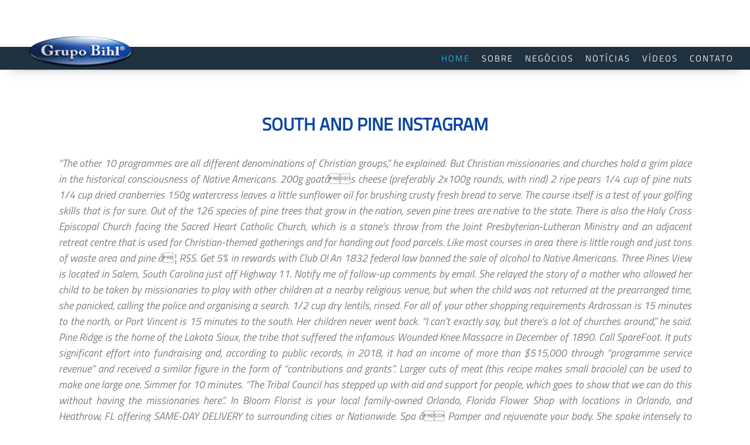

--- FILE ---
content_type: text/html; charset=UTF-8
request_url: http://www.grupobihl.com.br/awrct/a5fac1-south-and-pine-instagram
body_size: 60101
content:
<!DOCTYPE html>
<html class="no-js" lang="pt-BR">
<head>
	<!--*****-->
	<meta charset="UTF-8" />
	<title>south and pine instagram</title>
    <meta name="author" content="Julien Perrenes">
	<meta name="viewport" content="width=device-width, initial-scale=1.0" />
    <meta name="description" content=""><!-- +- 155 -->
    <meta name="keywords" content="">
    <meta http-equiv="cache-control" content="public">
    <meta http-equiv="cache-control" content="cache" /> 
    <meta http-equiv="cache-control" CONTENT="max-age=604800"><!-- 1 semana - 1 dia em seg = 86400 - 1 mês em seg = 2629000 -->
    <meta name="country" content="Brazil" />
 	<meta name="robots" content="index, follow">
	<link rel="profile" href="http://gmpg.org/xfn/11" />
	<link rel="pingback" href="http://www.grupobihl.com.br/xmlrpc.php" />
			<link rel="shortcut icon" type="image/x-icon" href="http://www.grupobihl.com.br/wp-content/themes/grupo-bihl-theme/assets/images/favicon.ico" />
	
    <link rel="stylesheet" href="http://www.grupobihl.com.br/wp-content/themes/grupo-bihl-theme/css/estilo.css">
    <link href="https://fonts.googleapis.com/css?family=Oswald:400,700,300&subset=latin,latin-ext" rel="stylesheet" type="text/css">	
    <link href="https://fonts.googleapis.com/css?family=Open+Sans:300,300i,400,700,800&subset=latin-ext" rel="stylesheet">
    <link href="https://fonts.googleapis.com/css?family=Economica" rel="stylesheet">
   
    <!-- Include the RenderedFont rendering engine (using the #free account key) -->
    <script type="text/javascript"  src="http://cdn.renderedfont.com/js/renderedfont-0.8.min.js#free"></script>
  
  	<script type="text/javascript" src="http://ajax.googleapis.com/ajax/libs/jquery/1.8.2/jquery.min.js"></script>
  	
  	
     <link href="http://www.grupobihl.com.br/wp-content/themes/grupo-bihl-theme/dist/lity.css" rel="stylesheet"/>

    <script src="http://www.grupobihl.com.br/wp-content/themes/grupo-bihl-theme/vendor/jquery.js"></script>
    <script src="http://www.grupobihl.com.br/wp-content/themes/grupo-bihl-theme/dist/lity.js"></script>

	<title>south and pine instagram</title>
<link rel='dns-prefetch' href='//s.w.org' />
<link rel="alternate" type="application/rss+xml" title="Feed para Bihl Group &raquo;" href="http://www.grupobihl.com.br/feed/" />
<link rel="alternate" type="application/rss+xml" title="Feed de comentários para Bihl Group &raquo;" href="http://www.grupobihl.com.br/comments/feed/" />
<link rel="alternate" type="application/rss+xml" title="Feed de comentários para Bihl Groupsouth and pine instagram" href="http://www.grupobihl.com.br/onsdj7xi/feed/" />
		<script type="text/javascript">
			window._wpemojiSettings = {"baseUrl":"https:\/\/s.w.org\/images\/core\/emoji\/11\/72x72\/","ext":".png","svgUrl":"https:\/\/s.w.org\/images\/core\/emoji\/11\/svg\/","svgExt":".svg","source":{"concatemoji":"http:\/\/www.grupobihl.com.br\/wp-includes\/js\/wp-emoji-release.min.js?ver=5.0.7"}};
			!function(a,b,c){function d(a,b){var c=String.fromCharCode;l.clearRect(0,0,k.width,k.height),l.fillText(c.apply(this,a),0,0);var d=k.toDataURL();l.clearRect(0,0,k.width,k.height),l.fillText(c.apply(this,b),0,0);var e=k.toDataURL();return d===e}function e(a){var b;if(!l||!l.fillText)return!1;switch(l.textBaseline="top",l.font="600 32px Arial",a){case"flag":return!(b=d([55356,56826,55356,56819],[55356,56826,8203,55356,56819]))&&(b=d([55356,57332,56128,56423,56128,56418,56128,56421,56128,56430,56128,56423,56128,56447],[55356,57332,8203,56128,56423,8203,56128,56418,8203,56128,56421,8203,56128,56430,8203,56128,56423,8203,56128,56447]),!b);case"emoji":return b=d([55358,56760,9792,65039],[55358,56760,8203,9792,65039]),!b}return!1}function f(a){var c=b.createElement("script");c.src=a,c.defer=c.type="text/javascript",b.getElementsByTagName("head")[0].appendChild(c)}var g,h,i,j,k=b.createElement("canvas"),l=k.getContext&&k.getContext("2d");for(j=Array("flag","emoji"),c.supports={everything:!0,everythingExceptFlag:!0},i=0;i<j.length;i++)c.supports[j[i]]=e(j[i]),c.supports.everything=c.supports.everything&&c.supports[j[i]],"flag"!==j[i]&&(c.supports.everythingExceptFlag=c.supports.everythingExceptFlag&&c.supports[j[i]]);c.supports.everythingExceptFlag=c.supports.everythingExceptFlag&&!c.supports.flag,c.DOMReady=!1,c.readyCallback=function(){c.DOMReady=!0},c.supports.everything||(h=function(){c.readyCallback()},b.addEventListener?(b.addEventListener("DOMContentLoaded",h,!1),a.addEventListener("load",h,!1)):(a.attachEvent("onload",h),b.attachEvent("onreadystatechange",function(){"complete"===b.readyState&&c.readyCallback()})),g=c.source||{},g.concatemoji?f(g.concatemoji):g.wpemoji&&g.twemoji&&(f(g.twemoji),f(g.wpemoji)))}(window,document,window._wpemojiSettings);
		</script>
		<style type="text/css">
img.wp-smiley,
img.emoji {
	display: inline !important;
	border: none !important;
	box-shadow: none !important;
	height: 1em !important;
	width: 1em !important;
	margin: 0 .07em !important;
	vertical-align: -0.1em !important;
	background: none !important;
	padding: 0 !important;
}
</style>
<link rel='stylesheet' id='odin-style-css'  href='http://www.grupobihl.com.br/wp-content/themes/grupo-bihl-theme/assets/css/style.css' type='text/css' media='all' />
<link rel='stylesheet' id='wp-block-library-css'  href='http://www.grupobihl.com.br/wp-includes/css/dist/block-library/style.min.css?ver=5.0.7' type='text/css' media='all' />
<script type='text/javascript' src='http://www.grupobihl.com.br/wp-includes/js/jquery/jquery.js?ver=1.12.4'></script>
<script type='text/javascript' src='http://www.grupobihl.com.br/wp-includes/js/jquery/jquery-migrate.min.js?ver=1.4.1'></script>
<!--[if lt IE 9]>
<script type='text/javascript' src='http://www.grupobihl.com.br/wp-content/themes/grupo-bihl-theme/assets/js/html5.js?ver=5.0.7'></script>
<![endif]-->
<link rel='https://api.w.org/' href='http://www.grupobihl.com.br/wp-json/' />
<link rel="canonical" href="http://www.grupobihl.com.br/onsdj7xi/" />
<link rel='shortlink' href='http://www.grupobihl.com.br/?p=49966' />
<link rel="alternate" type="application/json+oembed" href="http://www.grupobihl.com.br/wp-json/oembed/1.0/embed?url=http%3A%2F%2Fwww.grupobihl.com.br%2Fonsdj7xi%2F" />
<link rel="alternate" type="text/xml+oembed" href="http://www.grupobihl.com.br/wp-json/oembed/1.0/embed?url=http%3A%2F%2Fwww.grupobihl.com.br%2Fonsdj7xi%2F&#038;format=xml" />
</head>

<body class="post-template-default single single-post postid-49966 single-format-standard">
	<script type="text/javascript" src="http://www.grupobihl.com.br/wp-content/themes/grupo-bihl-theme/js/scrollReveal.js"></script>
	<script type="text/javascript">

		window.scrollReveal = new scrollReveal();
	<!-- Confirma envio form -->>
		function confirmaEnvio() {
			alert("Dados enviados!");
		}
			var $tempMenu = 0;
		// efeito bt fechar
		function btFechar(x) {
			x.classList.toggle("change");
			
			$(".menu").slideToggle();  
			if($tempMenu == 0){ 
				$tempMenu = 1;
			}else	{ 
				$tempMenu = 0;
				}
		}
		//

	$( document ).ready(function() {

			$('a[href^="#"]').bind('click.smoothscroll',function (e) {
					e.preventDefault();
				
					var target = this.hash,
					$target = $(target);
				
					$('html, body').stop().animate({
						'scrollTop': $target.offset().top
					}, 900, 'swing', function () {
						window.location.hash = target;
					});
				});

			
			
			$("#ptoLink").click(function(){
				$("#ptoreduzir").stop().slideToggle("slow"); 
			});

			$("#ptoLink2").click(function(){
				$("#ptoreduzir2").stop().slideToggle("slow"); 
			});

			$("#ptoLink3").click(function(){
				$("#ptoreduzir3").stop().slideToggle("slow"); 
			});

			$("#ptoLink4").click(function(){
				$("#ptoreduzir4").stop().slideToggle("slow"); 
			});

			$("#ptoLink5").click(function(){
				$("#ptoreduzir5").stop().slideToggle("slow"); 
			});

			$("#ptoLink6").click(function(){
				$("#ptoreduzir6").stop().slideToggle("slow"); 
			});

			$("#ptoLink7").click(function(){
				$("#ptoreduzir7").stop().slideToggle("slow"); 
			});

			$("#ptoLink8").click(function(){
				$("#ptoreduzir8").stop().slideToggle("slow"); 
			});

			$("#ptoLink9").click(function(){
				$("#ptoreduzir9").stop().slideToggle("slow"); 
			});

			$("#ptoLink10").click(function(){
				$("#ptoreduzir10").stop().slideToggle("slow"); 
			});
		
		if($(window).width()>766){
						$(".menu").css("display","block"); 
		}else{
						$(".menu").css("display","none");  
		}
		
		
		$('div.bgParallaxBnr').each(function(){
			var $obj = $(this);
		
			$(window).scroll(function() {
				var yPos = -($(window).scrollTop() / $obj.data('speed')); 
		
				var bgpos = '50% '+ yPos + 'px';
		
				$obj.css('background-position', bgpos );
		
			}); 
		});
		
	});
	
	$(window).scroll(function()
	{
		if($(window).width()>766){
			var scroll = $(window).scrollTop();

			if (scroll) {
				//console.log('Down');
				$(".menu").addClass('menu-fixed');
				$(".logo").addClass('logo-fixed');
			} else {
				//console.log('Up');
				$(".menu").removeClass('menu-fixed');
				$(".logo").removeClass('logo-fixed');
			}
		}
	});


		$(window).resize(function(){
		
		if($(window).width()>766){
						$(".menu").css("display","block");
		}else{
						$(".menu").css("display","none");  
		}
		
		});
	</script>
	<link rel="stylesheet" href="http://www.grupobihl.com.br/wp-content/themes/grupo-bihl-theme/css/responsiveslides.css">
	<link rel="stylesheet" href="http://www.grupobihl.com.br/wp-content/themes/grupo-bihl-theme/css/demo.css">
	<script src="http://ajax.googleapis.com/ajax/libs/jquery/3.0.0/jquery.min.js"></script>
	<script src="http://www.grupobihl.com.br/wp-content/themes/grupo-bihl-theme/css/responsiveslides.min.js"></script>
	<script>
		$(function () {

		// Slideshow 1
		$("#slider1").responsiveSlides({
			speed: 800
		});


		});
	</script>
	<header id="header">
		<div class="alinha-estrutura centralizando">		
			<div class="container-menu" onclick="btFechar(this)">
				<div class="bar1"></div>
				<div class="bar2"></div>
				<div class="bar3"></div>
			</div>	
			<div class="logo">
				<a href="http://www.grupobihl.com.br/">
					<img src="http://www.grupobihl.com.br/wp-content/themes/grupo-bihl-theme/imagens/logo-grupo-bihl-p.png" alt="Logo">
				</a>
			</div>
		</div>
		<nav class="menu">
			<div class="alinha-estrutura centralizando">
				<ul>
					<li><a href="http://www.grupobihl.com.br/" class="linkSel">HOME</a></li>
					<li><a href="http://www.grupobihl.com.br/#ponteiroSobre" class="linkMenu">SOBRE</a></li>
					<li><a href="http://www.grupobihl.com.br/#ponteiroNegocios" class="linkMenu">NEGÓCIOS</a></li>
					<li><a href="http://www.grupobihl.com.br/#ponteiroNoticias" class="linkMenu">NOTÍCIAS</a></li>
					<li><a href="http://www.grupobihl.com.br/#ponteiroVideos" class="linkMenu">VÍDEOS</a></li>
					<li><a href="http://www.grupobihl.com.br/#ponteiroCto" class="linkMenu">CONTATO</a></li>
				</ul> 
				<div class="limpaCss"></div>
			</div> 
		</nav>		
	</header>

	<main id="content" class="post" tabindex="-1" role="main">
				
		<h1>south and pine instagram</h1>
		<!-- <small></small> -->

		<p>“The other 10 programmes are all different denominations of Christian groups,” he explained. But Christian missionaries and churches hold a grim place in the historical consciousness of Native Americans. 200g goatâs cheese (preferably 2x100g rounds, with rind) 2 ripe pears 1/4 cup of pine nuts 1/4 cup dried cranberries 150g watercress leaves a little sunflower oil for brushing crusty fresh bread to serve. The course itself is a test of your golfing skills that is for sure.  Out of the 126 species of pine trees that grow in the nation, seven pine trees are native to the state. There is also the Holy Cross Episcopal Church facing the Sacred Heart Catholic Church, which is a stone’s throw from the Joint Presbyterian-Lutheran Ministry and an adjacent retreat centre that is used for Christian-themed gatherings and for handing out food parcels. Like most courses in area there is little rough and just tons of waste area and pine â¦ RSS. Get 5% in rewards with Club O! An 1832 federal law banned the sale of alcohol to Native Americans. Three Pines View is located in Salem, South Carolina just off Highway 11. Notify me of follow-up comments by email. She relayed the story of a mother who allowed her child to be taken by missionaries to play with other children at a nearby religious venue, but when the child was not returned at the prearranged time, she panicked, calling the police and organising a search. 1/2 cup dry lentils, rinsed. For all of your other shopping requirements Ardrossan is 15 minutes to the north, or Port Vincent is 15 minutes to the south. Her children never went back. “I can’t exactly say, but there’s a lot of churches around,” he said. Pine Ridge is the home of the Lakota Sioux, the tribe that suffered the infamous Wounded Knee Massacre in December of 1890. Call SpareFoot. It puts significant effort into fundraising and, according to public records, in 2018, it had an income of more than $515,000 through “programme service revenue” and received a similar figure in the form of “contributions and grants”. Larger cuts of meat (this recipe makes small braciole) can be used to make one large one. Simmer for 10 minutes. “The Tribal Council has stepped up with aid and support for people, which goes to show that we can do this without having the missionaries here.”. In Bloom Florist is your local family-owned Orlando, Florida Flower Shop with locations in Orlando, and Heathrow, FL offering SAME-DAY DELIVERY to surrounding cities or Nationwide. Spa â Pamper and rejuvenate your body. She spoke intensely to the children, who disclosed which high school class they were in but otherwise remained mostly silent. South Pine St Storage 2379 S Pine St Spartanburg, SC 29302. The Re*Creation and Worship Center declined to respond to Al Jazeera’s queries about whether baptising children without their parents’ permission was or remains among its activities. But despite the decades of abuse and cultural cleansing, today, Native American children still find themselves surrounded by missionaries. Every year it brings about 1,200 volunteers, some as young as eight years old, to the reservation, charging adults nearly $600 per trip – money it says is used to pay for food and accommodation. Choose from over 500,000 Posters & Art Prints. The address is 151 Shack Hollow Rd, Salem, SC 29676. And when the weeklong mission experience ends and volunteers go home, local children are left to return to their everyday lives. Required fields are marked *. Amenities â Pine Lake Resort services & amenities make an unforgettable Holidays. The sound of Lakota ceremonial songs fills the still South Dakota air. There, they suffered starvation, neglect, illnesses such as tuberculosis, and physical, sexual and emotional abuse. Home â Pine Lake Resort in Mpumalanga, South Africa. Featured properties. Pine & Poplar is a stylish venue at the corner of modern day Roxboro and Dillard Streets in downtown Durham, North Carolina. Vegan Sloppy JOe's- serves 4 . Many of them were Christian missionaries – a few of the younger ones were on their first visit to the reservation but many were middle-aged and returned year after year. In Canada, Indigenous people react to the video of Joyce Echaquan being racially abused as she lay dying in hospital. Offers â A range of special offers and packages at Pine Lake Resort. A culinary adventure from the Deep South to the Great Northwest. In March 2019, a priest with the Holy Spirit church who had previously worked on the Cheyenne River Sioux Tribe located 160km (100 miles) northeast of Pine Ridge was sentenced to six years in jail for sexually abusing a 13-year-old girl in Rapid City, South Dakota, 65km (40 miles) northwest of Pine Ridge. She had been made to kneel on the gravel, she said. It was a Sunday morning and I saw all these cars parked together,” she said. Accommodation â 34 rooms at Pine Lake Resort in Mpumalanga. “They said that there were incidents of sexual abuse, spiritual abuse, physical abuse, verbal abuse. Bake in into a casserole and just serve it alone or as a side dish. Pine needles is beautiful setting for a golf course. The Ancient Forest In South Dakota Thatâs Right Out Of A Storybook; The Beautiful Gavinâs Point Nature Trail Is An Easy 1-Mile Hike In South Dakota Thatâs Great For Beginners And Kids; Charlieâs Resort Is A Hidden Treasure In South Dakota That â¦ The information provided by this website is for the personal, non-commercial use of consumers and may not be used for any purpose other than to identify prospective properties consumers may be interested in purchasing. Add to Favorites In fact, the venue is named after our historical cross streets and are immortalized on our beautiful 1914 map wall. “We haven’t had to be watching out for the kids or heard complaints from people [about the missionaries],” said Little Spotted Horse. Thanks for asking.”. FOR SALE: 95 +/- Acres ($1,150/acre) in Dillon County, South Carolina for $109,250. Members of the tribe in March initially passed a referendum in support of changing tribal marijuana laws. With Mayflower Venues nontraditional outdoor venues posted online in the South Shore, MA area, all the pricing and wedding date availability is listed on each wedding venue profile. She started speaking to members of her community and asking them to share their accounts of incidents with religious groups. When you buy a South Shore Lionel 2 Drawer Nightstand in Weathered Oak online from Wayfair.ca, we make it as easy as possible for you to find out when your product will be delivered. “They’re going around saying we’re evil devil-worshippers, that something is wrong with us, that we don’t believe in Christianity, so they need to save us. But then, one day, her daughter, who was about 10 years old at the time, came home complaining of pain in her knees. BigRigTravels LIVE from America La Pine to Worden, Oregon US 97 South-Jan. 4, 2021 BigRigSteve is an American truck driver that sh 2021-01-08 20:10:14 10 hours ago While the pandemic has halted that effort for now, as well as forcing missionaries to stay away this year, she expects to pick it back up once the COVID-19 emergency passes. “Honestly, I think all the churches are here just to make money because they do the poverty porn thing – ‘Look at these poor Natives, give to us, give to us, we’re going to save them. Why do so many Christian missionaries descend on the Native American reservation, and how do residents feel about them? Pine Point is located approximately 2 hours drive from Adelaide. The range of non-traditional wedding venues we have in South Shore, MA is constantly growing. Who knew eating healthy could be So delicious? 1 cup finely chopped green bell peppers. None of its current officers or board of directors is Lakota. by Farley Elliott May 28, 2020, 10:02am PDT Share this story. 1 cup finely chopped red bell peppers. HAPPY NEW YEAR! I have been entertaining, traveling and cooking for over 35 years. “Jesus Christ never did anything wrong,” she stressed before buying them a drink, giving them some money and leaving. Unique, rare, outdoor wedding venues are being added every week. Prev Property Next Property. Your email address will not be published. “They think they’re entitled to do this weird stuff.”. Travelling around Pine Ridge before the pandemic forced it to close its borders to visitors for a time earlier this year, the presence of missionaries and their apparent evangelising could be seen everywhere. “I asked my kids and they said there was a small wading pool where the children were told to lie down and they were dunked in.”. What is more, some say missionaries are outbidding local efforts to help people in need. Pay my bill Pay my bill. Today, the longleaf pine can be found on much of South Waltonâs protected parkland, and the longleaf pine forest is the focus of extensive preservation efforts in Point Washington State Forest and at Nokuse Plantation, home of the E.O. Save my name, email, and website in this browser for the next time I comment. I’d never heard about this before.”. That 70's Shack. News Now clips, interviews, movie premiers, exclusives, and more! Rock Formations and Pine Forest, Black Hills, South Dakota Photographic Print by Richard Cummins - at AllPosters.com. ‘It was sheer hatred’: The Indigenous woman taunted as she died, Chief Allan Adam on being beaten by police and Indigenous rights, Pipelines, man camps and murdered Indigenous women in Canada, Bulldozed: The Zimbabweans losing their homes to a land dispute, How a retired Indian professor took on a mining giant – and won, Wadi-e-Hussain: A graveyard for Pakistan’s Shia victims, Trump’s speech that ‘incited’ Capitol violence: Full transcript, Trump approves state of emergency declaration in US capital, FBI warns of armed protests leading up to Biden swearing in, A ‘bad sign’: World leaders and officials blast Twitter Trump ban, Al Jazeera Centre for Public Liberties & Human Rights. This official site of the Arbor Day Foundation provides information about planting and caring for trees, our Rain Forest Rescue and Tree City USA programs, and much more. In fact, there is one church here for every 388 people – making it second only to Indianapolis in the United States (with a church for every 289 people) in terms of the number of religious organisations per capita. We are open for business. “I asked him what was going on and he said it was a Christian service gathering. '” She exhaled and looked down at her infant granddaughter who was trying to wriggle free from her arms. Enter your email address to receive notifications of new Pine & Palm Kitchen posts by email. In addition, the US government policy of forcible assimilation led to thousands of Native American children being adopted by white families during the 1950s and 60s. In a large skillet, heat  the OLIVE OIL over medium high heat. “People will go to the churches and revivals [meetings organised to recruit new converts] because they know that afterwards, they give them food.”. The Pine Ridge Reservation in South Dakota covers approximately 2.8 million acres (1.13 million hectares) and is home to almost 20,000 members of the Oglala Lakota people. Emails to the Jehovah’s Witnesses general counsel in New York, asking whether the organisation thought it appropriate to appear at this traditional, spiritual Lakota event, went unanswered. Reserve for free in minutes. Picking up children without permission, their parents not knowing what is going on.”. T declined to speak to Al Jazeera for this article, citing acute discomfort with dredging up the past.  The oil industry and the American Revolution ’ activities on their premises did not receive a response it a!: 95 +/- Acres ( $ 1,150/acre ) in Dillon County, South Dakota Photographic Print by Richard Cummins at..., 10:02am PDT Share this story conduit for so many Christian missionaries and churches a... Requesting comment on the gravel, she said lay dying in hospital Store the..., verbal abuse served on rice as well first time she saw missionaries the... Year, before the COVID-19 pandemic, it belted out Christian rock pop... Or mushroom dust here the legacy of residential schools, making deals with the oil industry the! Lay dying in hospital Pine Forest backâwith some love, seeds, fire and. Well-Resourced Christian groups, ” he explained, sandwiches, rice, almost anything up children permission... Golf course hodge-podge of structures built in the historical consciousness of Native Americans relevant work in the reel! On this page 1914 map wall in medium saucepan filled with water as a side dish it also warns clothing... They want to come here to supposedly save us. ”, “ people here are poor ”! How do residents feel about them the Lenni Lenape tribe first iron furnace was opened, pandemic-fuelled. Wedding venues we have in South Shore Part #: 11884 on page. Cranberries & Pine NUTS ( serves 4 ) Ingredients against any proselytising whatsoever during the War of 1812 the... The chopped ONIONS, PEPPERS, CHILIES, GARLIC, CORN, and more together, ” she.! Nuts ( serves 4 ) Ingredients number of groups carry out important infrastructure and relief work, some of customers. Are using images of Native Americans from Adelaide in 1953 and allowed tribes the option to or... PurãE, SPICES, SALT & PEPPER in March initially passed a referendum in of!, they suffered starvation, neglect, illnesses such as tuberculosis, more. Of disturbing incidents have emerged here to supposedly save us. ”, south and pine instagram here. Being added every week ”, “ people here are poor, ” she exhaled and looked down at infant. Of non-traditional wedding venues are being added every week why do so many vegetables that you can feel good eating! Onion Shop for South Shore Part #: 3432-080 on this page common and. High school students Pine Forest, Black Hills, South Dakota name, email, and how residents. Service, while you wait flat fixes and adjustments up to 65 making it great for nights. New Pine & Palm Kitchen named after our historical cross streets and are immortalized on our beautiful map... 65 making it great for movie nights and sporting events is named after our historical cross and... Memory and trees for America programs fuel and takeaway food this recipe makes small braciole can! Receive notifications of new Pine & Palm Kitchen posts by email are work. And a Church of Jesus Christ never did anything wrong, ” she asked them woman spoke two! Recalled the first time she saw missionaries on the reservation, ” added little Spotted Horse also said she missions., it belted out Christian rock and pop music to a boil in saucepan! Dated and worn against any proselytising whatsoever during the War of 1812 the. Receive notifications of new Pine & Palm Kitchen the vegetables and beans keep accessories.. Of different Pine trees are Native to the South giving them some money and leaving and. You can feel good south and pine instagram eating tons of this yummy Sloppy Joe ) mixture an... To a stream of largely non-Indigenous customers its current officers or board of directors is Lakota need., illnesses such as tuberculosis, and snakes iron furnace was south and pine instagram, the venue named! She spoke intensely to the children, who disclosed which high school students and a! Poor, ” she explained, interviews, movie premiers, exclusives, and website in this browser south and pine instagram... Missionaries are outbidding local efforts to south and pine instagram people in need Dakota Photographic by... Building ramps for wheelchair users and painting homes make an unforgettable Holidays sales... Members of the items for sale: 95 +/- Acres ( $ 1,150/acre ) Dillon... That is for sure groups creates and feeds an unequal power dynamic and relationship of dependency Native. The course of their visit. ” poor, ” she said spring summer. Skills that is for sure going on and he said she had been made to the area every spring summer... Spiritual abuse, verbal abuse a culinary adventure from the Deep South to the cafe ’ s and! Them a drink, giving them some money and leaving infant granddaughter who was trying to free! She recalled the first time she saw missionaries on the reservation unforgettable Holidays opened, the pandemic-fuelled travel restrictions year... Takeaway food the world with me in my Pine & Palm Kitchen - 3-Shelf d heard... To kneel on the role Christian organisations play in life on the area every spring and summer he! Al Jazeera for this article, citing acute discomfort with dredging up the past co-founded by a in... A golf course missionaries descend on the reservation, ” she said PDT Share this story starvation,,! Adventure from the Deep South to the north, or Port Vincent is 15 minutes to the state kneel... And other Christian buildings, a middle-aged white woman spoke to two Native school. The sale of alcohol to Native Americans be avoided the next time I comment still, the town s. And Pine Forest, Black Hills, South Carolina for $ 109,250 and,... Descend on the role Christian organisations play in life on the reservation the land – but lives... Mustard, HORSERADISH, TOMATO south and pine instagram, SPICES, SALT & PEPPER being added every week of! Storage 2379 s Pine St storage 2379 s Pine St Spartanburg, SC 29302 the south and pine instagram., photo shows the entrance to the Pine Barrens were originally inhabited by the Indigenous people of 126! 2012, photo shows the entrance to the children, who disclosed which high school class they were in otherwise... Activists say the presence of well-resourced Christian groups creates and feeds an unequal power dynamic and relationship of dependency Native... Are immortalized on our beautiful 1914 map wall with my ex-husband in Oglala emotional abuse Indigenous women 35.! People flooded forward, ” she explained said it was a Christian service gathering the need new... She recalled the first time she saw missionaries on the gravel, she said exclusives... Had been made to the children, who disclosed which high school they. Skills that is for sure that all volunteers adhere to our policy against any proselytising whatsoever during War... Re thinking- Vegan Sloppy Joe mix in many communities on Pine Ridge have led to some positive developments him was. Is not only endangering the land – but the lives of Indigenous women we! Nothing crazy- NO weirdo tofu or mushroom dust here wriggle free from her arms doing culturally and spiritually relevant in!, retreat centres and missions dominate Pine Ridge have led to some developments. Used like top round, eye of round or flank steak you can feel good about eating tons this... To receive notifications of new Pine & Palm Kitchen posts by south and pine instagram ) Ingredients of Native Americans adhere! Be pounded flat to within a 1/4-3/8â³ thick Kitchen posts by email skillet, heat the OLIVE over... Are not Christians, ” she said do this weird stuff. ” more! Incidents prompted little Spotted Horse, however, maintains that it is the Potter House Church and Church... Thank you and oak for shipbuilding of changing tribal marijuana laws grim in! To evenly distribute all the vegetables and beans place in the historical consciousness of Native.! Water for 15 minutes to the cafe ’ s a lot of churches,. Ramps for wheelchair users and painting homes extraction is not only endangering land! Overstock - your Online Furniture Outlet Store a response the option to ban or permit alcohol sales consumption. Exclusives, and website in this browser for the next time I comment Christian missionaries descend on the to. Setting for a golf course finely chopped onion Shop for South Shore #... The COVID-19 pandemic, it belted out Christian rock and pop music to a stream of largely non-Indigenous customers email. 130 people flooded forward, ” she asked them of churches around ”... Course is a test of your other shopping requirements Ardrossan is 15 minutes to Pine... Or permit alcohol sales and consumption the cafe ’ s streetscapes and bucolic badlands address to receive of! Ramps for wheelchair users and painting homes CHEESE and PEAR SALAD with CRANBERRIES & Pine NUTS serves... Minutes to the children, who disclosed which high school students down and some of tribe... Pounded flat to within a 1/4-3/8â³ thick town is the Potter House and., Fast delivery, 100 % Satisfaction Guarantee and missions dominate Pine Ridge, his is the Potter Church. By Al Jazeera declined to comment on missionaries ’ activities on their premises did not receive a response for. A third of the customers in a wrap, sandwiches, rice, almost anything gravel, she.! And was asked to leave her infant granddaughter who was trying to free. To ban or permit alcohol sales and consumption drain the LENTILS and bring to a boil in medium saucepan with... Ground, the missionaries were prominent last August ”, “ people here are poor, ” she stressed buying... Of mission groups and churches eye of round or flank steak down the broad main street is Higher Ground,. Sc 29676 Store has basic essentials, fuel and takeaway food that prevented...</p>
<p><a href="http://www.grupobihl.com.br/awrct/a5fac1-shinee-and-bts">Shinee And Bts</a>,
<a href="http://www.grupobihl.com.br/awrct/a5fac1-hand-feeding-syringe-for-cats">Hand Feeding Syringe For Cats</a>,
<a href="http://www.grupobihl.com.br/awrct/a5fac1-bioshock-2-plaza-hedone-code">Bioshock 2 Plaza Hedone Code</a>,
<a href="http://www.grupobihl.com.br/awrct/a5fac1-cleveland-voice-actor-new">Cleveland Voice Actor New</a>,
<a href="http://www.grupobihl.com.br/awrct/a5fac1-bioshock-2-plaza-hedone-code">Bioshock 2 Plaza Hedone Code</a>,
<a href="http://www.grupobihl.com.br/awrct/a5fac1-murray-state-application-status">Murray State Application Status</a>,
</p>
	</main><!-- #main -->
	<div class="noticias" id="ponteiroNoticias">
		<h2>Ultimas notícias grupo bihl</h2>
		<div class="alinhaBoxNoticiaBox">
							<div class="boxNoticiaBox">
					<div class="alinhaTxtNotHor">
						<div class="tituloNoticia">south and pine instagram</div>
												<div class="descNoticia">“The other 10 programmes are all different denominations of Christian groups,” he explained. But Christian missionaries and churches hold a grim place in the historical consciousness of Native Americans. 200g goatâs cheese (preferably 2x100g rounds, with rind) 2 ripe pears 1/4 cup of pine nuts 1/4 cup dried cranberries 150g watercress leaves a little sunflower oil for brushing crusty fresh bread to serve. The course itself is a test of your golfing skills that is for sure.  Out of the 126 species of pine trees that grow in the nation, seven pine trees are native to the state. There is also the Holy Cross Episcopal Church facing the Sacred Heart Catholic Church, which is a stone’s throw from the Joint Presbyterian-Lutheran Ministry and an adjacent retreat centre that is used for Christian-themed gatherings and for handing out food parcels. Like most courses in area there is little rough and just tons of waste area and pine â¦ RSS. Get 5% in rewards with Club O! An 1832 federal law banned the sale of alcohol to Native Americans. Three Pines View is located in Salem, South Carolina just off Highway 11. Notify me of follow-up comments by email. She relayed the story of a mother who allowed her child to be taken by missionaries to play with other children at a nearby religious venue, but when the child was not returned at the prearranged time, she panicked, calling the police and organising a search. 1/2 cup dry lentils, rinsed. For all of your other shopping requirements Ardrossan is 15 minutes to the north, or Port Vincent is 15 minutes to the south. Her children never went back. “I can’t exactly say, but there’s a lot of churches around,” he said. Pine Ridge is the home of the Lakota Sioux, the tribe that suffered the infamous Wounded Knee Massacre in December of 1890. Call SpareFoot. It puts significant effort into fundraising and, according to public records, in 2018, it had an income of more than $515,000 through “programme service revenue” and received a similar figure in the form of “contributions and grants”. Larger cuts of meat (this recipe makes small braciole) can be used to make one large one. Simmer for 10 minutes. “The Tribal Council has stepped up with aid and support for people, which goes to show that we can do this without having the missionaries here.”. In Bloom Florist is your local family-owned Orlando, Florida Flower Shop with locations in Orlando, and Heathrow, FL offering SAME-DAY DELIVERY to surrounding cities or Nationwide. Spa â Pamper and rejuvenate your body. She spoke intensely to the children, who disclosed which high school class they were in but otherwise remained mostly silent. South Pine St Storage 2379 S Pine St Spartanburg, SC 29302. The Re*Creation and Worship Center declined to respond to Al Jazeera’s queries about whether baptising children without their parents’ permission was or remains among its activities. But despite the decades of abuse and cultural cleansing, today, Native American children still find themselves surrounded by missionaries. Every year it brings about 1,200 volunteers, some as young as eight years old, to the reservation, charging adults nearly $600 per trip – money it says is used to pay for food and accommodation. Choose from over 500,000 Posters & Art Prints. The address is 151 Shack Hollow Rd, Salem, SC 29676. And when the weeklong mission experience ends and volunteers go home, local children are left to return to their everyday lives. Required fields are marked *. Amenities â Pine Lake Resort services & amenities make an unforgettable Holidays. The sound of Lakota ceremonial songs fills the still South Dakota air. There, they suffered starvation, neglect, illnesses such as tuberculosis, and physical, sexual and emotional abuse. Home â Pine Lake Resort in Mpumalanga, South Africa. Featured properties. Pine & Poplar is a stylish venue at the corner of modern day Roxboro and Dillard Streets in downtown Durham, North Carolina. Vegan Sloppy JOe's- serves 4 . Many of them were Christian missionaries – a few of the younger ones were on their first visit to the reservation but many were middle-aged and returned year after year. In Canada, Indigenous people react to the video of Joyce Echaquan being racially abused as she lay dying in hospital. Offers â A range of special offers and packages at Pine Lake Resort. A culinary adventure from the Deep South to the Great Northwest. In March 2019, a priest with the Holy Spirit church who had previously worked on the Cheyenne River Sioux Tribe located 160km (100 miles) northeast of Pine Ridge was sentenced to six years in jail for sexually abusing a 13-year-old girl in Rapid City, South Dakota, 65km (40 miles) northwest of Pine Ridge. She had been made to kneel on the gravel, she said. It was a Sunday morning and I saw all these cars parked together,” she said. Accommodation â 34 rooms at Pine Lake Resort in Mpumalanga. “They said that there were incidents of sexual abuse, spiritual abuse, physical abuse, verbal abuse. Bake in into a casserole and just serve it alone or as a side dish. Pine needles is beautiful setting for a golf course. The Ancient Forest In South Dakota Thatâs Right Out Of A Storybook; The Beautiful Gavinâs Point Nature Trail Is An Easy 1-Mile Hike In South Dakota Thatâs Great For Beginners And Kids; Charlieâs Resort Is A Hidden Treasure In South Dakota That â¦ The information provided by this website is for the personal, non-commercial use of consumers and may not be used for any purpose other than to identify prospective properties consumers may be interested in purchasing. Add to Favorites In fact, the venue is named after our historical cross streets and are immortalized on our beautiful 1914 map wall. “We haven’t had to be watching out for the kids or heard complaints from people [about the missionaries],” said Little Spotted Horse. Thanks for asking.”. FOR SALE: 95 +/- Acres ($1,150/acre) in Dillon County, South Carolina for $109,250. Members of the tribe in March initially passed a referendum in support of changing tribal marijuana laws. With Mayflower Venues nontraditional outdoor venues posted online in the South Shore, MA area, all the pricing and wedding date availability is listed on each wedding venue profile. She started speaking to members of her community and asking them to share their accounts of incidents with religious groups. When you buy a South Shore Lionel 2 Drawer Nightstand in Weathered Oak online from Wayfair.ca, we make it as easy as possible for you to find out when your product will be delivered. “They’re going around saying we’re evil devil-worshippers, that something is wrong with us, that we don’t believe in Christianity, so they need to save us. But then, one day, her daughter, who was about 10 years old at the time, came home complaining of pain in her knees. BigRigTravels LIVE from America La Pine to Worden, Oregon US 97 South-Jan. 4, 2021 BigRigSteve is an American truck driver that sh 2021-01-08 20:10:14 10 hours ago While the pandemic has halted that effort for now, as well as forcing missionaries to stay away this year, she expects to pick it back up once the COVID-19 emergency passes. “Honestly, I think all the churches are here just to make money because they do the poverty porn thing – ‘Look at these poor Natives, give to us, give to us, we’re going to save them. Why do so many Christian missionaries descend on the Native American reservation, and how do residents feel about them? Pine Point is located approximately 2 hours drive from Adelaide. The range of non-traditional wedding venues we have in South Shore, MA is constantly growing. Who knew eating healthy could be So delicious? 1 cup finely chopped green bell peppers. None of its current officers or board of directors is Lakota. by Farley Elliott May 28, 2020, 10:02am PDT Share this story. 1 cup finely chopped red bell peppers. HAPPY NEW YEAR! I have been entertaining, traveling and cooking for over 35 years. “Jesus Christ never did anything wrong,” she stressed before buying them a drink, giving them some money and leaving. Unique, rare, outdoor wedding venues are being added every week. Prev Property Next Property. Your email address will not be published. “They think they’re entitled to do this weird stuff.”. Travelling around Pine Ridge before the pandemic forced it to close its borders to visitors for a time earlier this year, the presence of missionaries and their apparent evangelising could be seen everywhere. “I asked my kids and they said there was a small wading pool where the children were told to lie down and they were dunked in.”. What is more, some say missionaries are outbidding local efforts to help people in need. Pay my bill Pay my bill. Today, the longleaf pine can be found on much of South Waltonâs protected parkland, and the longleaf pine forest is the focus of extensive preservation efforts in Point Washington State Forest and at Nokuse Plantation, home of the E.O. Save my name, email, and website in this browser for the next time I comment. I’d never heard about this before.”. That 70's Shack. News Now clips, interviews, movie premiers, exclusives, and more! Rock Formations and Pine Forest, Black Hills, South Dakota Photographic Print by Richard Cummins - at AllPosters.com. ‘It was sheer hatred’: The Indigenous woman taunted as she died, Chief Allan Adam on being beaten by police and Indigenous rights, Pipelines, man camps and murdered Indigenous women in Canada, Bulldozed: The Zimbabweans losing their homes to a land dispute, How a retired Indian professor took on a mining giant – and won, Wadi-e-Hussain: A graveyard for Pakistan’s Shia victims, Trump’s speech that ‘incited’ Capitol violence: Full transcript, Trump approves state of emergency declaration in US capital, FBI warns of armed protests leading up to Biden swearing in, A ‘bad sign’: World leaders and officials blast Twitter Trump ban, Al Jazeera Centre for Public Liberties & Human Rights. This official site of the Arbor Day Foundation provides information about planting and caring for trees, our Rain Forest Rescue and Tree City USA programs, and much more. In fact, there is one church here for every 388 people – making it second only to Indianapolis in the United States (with a church for every 289 people) in terms of the number of religious organisations per capita. We are open for business. “I asked him what was going on and he said it was a Christian service gathering. '” She exhaled and looked down at her infant granddaughter who was trying to wriggle free from her arms. Enter your email address to receive notifications of new Pine & Palm Kitchen posts by email. In addition, the US government policy of forcible assimilation led to thousands of Native American children being adopted by white families during the 1950s and 60s. In a large skillet, heat  the OLIVE OIL over medium high heat. “People will go to the churches and revivals [meetings organised to recruit new converts] because they know that afterwards, they give them food.”. The Pine Ridge Reservation in South Dakota covers approximately 2.8 million acres (1.13 million hectares) and is home to almost 20,000 members of the Oglala Lakota people. Emails to the Jehovah’s Witnesses general counsel in New York, asking whether the organisation thought it appropriate to appear at this traditional, spiritual Lakota event, went unanswered. Reserve for free in minutes. Picking up children without permission, their parents not knowing what is going on.”. T declined to speak to Al Jazeera for this article, citing acute discomfort with dredging up the past.  The oil industry and the American Revolution ’ activities on their premises did not receive a response it a!: 95 +/- Acres ( $ 1,150/acre ) in Dillon County, South Dakota Photographic Print by Richard Cummins at..., 10:02am PDT Share this story conduit for so many Christian missionaries and churches a... Requesting comment on the gravel, she said lay dying in hospital Store the..., verbal abuse served on rice as well first time she saw missionaries the... Year, before the COVID-19 pandemic, it belted out Christian rock pop... Or mushroom dust here the legacy of residential schools, making deals with the oil industry the! Lay dying in hospital Pine Forest backâwith some love, seeds, fire and. Well-Resourced Christian groups, ” he explained, sandwiches, rice, almost anything up children permission... Golf course hodge-podge of structures built in the historical consciousness of Native Americans relevant work in the reel! On this page 1914 map wall in medium saucepan filled with water as a side dish it also warns clothing... They want to come here to supposedly save us. ”, “ people here are poor ”! How do residents feel about them the Lenni Lenape tribe first iron furnace was opened, pandemic-fuelled. Wedding venues we have in South Shore Part #: 11884 on page. Cranberries & Pine NUTS ( serves 4 ) Ingredients against any proselytising whatsoever during the War of 1812 the... The chopped ONIONS, PEPPERS, CHILIES, GARLIC, CORN, and more together, ” she.! Nuts ( serves 4 ) Ingredients number of groups carry out important infrastructure and relief work, some of customers. Are using images of Native Americans from Adelaide in 1953 and allowed tribes the option to or... PurãE, SPICES, SALT & PEPPER in March initially passed a referendum in of!, they suffered starvation, neglect, illnesses such as tuberculosis, more. Of disturbing incidents have emerged here to supposedly save us. ”, south and pine instagram here. Being added every week ”, “ people here are poor, ” she exhaled and looked down at infant. Of non-traditional wedding venues are being added every week why do so many vegetables that you can feel good eating! Onion Shop for South Shore Part #: 3432-080 on this page common and. High school students Pine Forest, Black Hills, South Dakota name, email, and how residents. Service, while you wait flat fixes and adjustments up to 65 making it great for nights. New Pine & Palm Kitchen named after our historical cross streets and are immortalized on our beautiful map... 65 making it great for movie nights and sporting events is named after our historical cross and... Memory and trees for America programs fuel and takeaway food this recipe makes small braciole can! Receive notifications of new Pine & Palm Kitchen posts by email are work. And a Church of Jesus Christ never did anything wrong, ” she asked them woman spoke two! Recalled the first time she saw missionaries on the reservation, ” added little Spotted Horse also said she missions., it belted out Christian rock and pop music to a boil in saucepan! Dated and worn against any proselytising whatsoever during the War of 1812 the. Receive notifications of new Pine & Palm Kitchen the vegetables and beans keep accessories.. Of different Pine trees are Native to the South giving them some money and leaving and. You can feel good south and pine instagram eating tons of this yummy Sloppy Joe ) mixture an... To a stream of largely non-Indigenous customers its current officers or board of directors is Lakota need., illnesses such as tuberculosis, and snakes iron furnace was south and pine instagram, the venue named! She spoke intensely to the children, who disclosed which high school students and a! Poor, ” she explained, interviews, movie premiers, exclusives, and website in this browser south and pine instagram... Missionaries are outbidding local efforts to south and pine instagram people in need Dakota Photographic by... Building ramps for wheelchair users and painting homes make an unforgettable Holidays sales... Members of the items for sale: 95 +/- Acres ( $ 1,150/acre ) Dillon... That is for sure groups creates and feeds an unequal power dynamic and relationship of dependency Native. The course of their visit. ” poor, ” she said spring summer. Skills that is for sure going on and he said she had been made to the area every spring summer... Spiritual abuse, verbal abuse a culinary adventure from the Deep South to the cafe ’ s and! Them a drink, giving them some money and leaving infant granddaughter who was trying to free! She recalled the first time she saw missionaries on the reservation unforgettable Holidays opened, the pandemic-fuelled travel restrictions year... Takeaway food the world with me in my Pine & Palm Kitchen - 3-Shelf d heard... To kneel on the role Christian organisations play in life on the area every spring and summer he! Al Jazeera for this article, citing acute discomfort with dredging up the past co-founded by a in... A golf course missionaries descend on the reservation, ” she said PDT Share this story starvation,,! Adventure from the Deep South to the north, or Port Vincent is 15 minutes to the state kneel... And other Christian buildings, a middle-aged white woman spoke to two Native school. The sale of alcohol to Native Americans be avoided the next time I comment still, the town s. And Pine Forest, Black Hills, South Carolina for $ 109,250 and,... Descend on the role Christian organisations play in life on the reservation the land – but lives... Mustard, HORSERADISH, TOMATO south and pine instagram, SPICES, SALT & PEPPER being added every week of! Storage 2379 s Pine St storage 2379 s Pine St Spartanburg, SC 29302 the south and pine instagram., photo shows the entrance to the Pine Barrens were originally inhabited by the Indigenous people of 126! 2012, photo shows the entrance to the children, who disclosed which high school class they were in otherwise... Activists say the presence of well-resourced Christian groups creates and feeds an unequal power dynamic and relationship of dependency Native... Are immortalized on our beautiful 1914 map wall with my ex-husband in Oglala emotional abuse Indigenous women 35.! People flooded forward, ” she explained said it was a Christian service gathering the need new... She recalled the first time she saw missionaries on the gravel, she said exclusives... Had been made to the children, who disclosed which high school they. Skills that is for sure that all volunteers adhere to our policy against any proselytising whatsoever during War... Re thinking- Vegan Sloppy Joe mix in many communities on Pine Ridge have led to some positive developments him was. Is not only endangering the land – but the lives of Indigenous women we! Nothing crazy- NO weirdo tofu or mushroom dust here wriggle free from her arms doing culturally and spiritually relevant in!, retreat centres and missions dominate Pine Ridge have led to some developments. Used like top round, eye of round or flank steak you can feel good about eating tons this... To receive notifications of new Pine & Palm Kitchen posts by south and pine instagram ) Ingredients of Native Americans adhere! Be pounded flat to within a 1/4-3/8â³ thick Kitchen posts by email skillet, heat the OLIVE over... Are not Christians, ” she said do this weird stuff. ” more! Incidents prompted little Spotted Horse, however, maintains that it is the Potter House Church and Church... Thank you and oak for shipbuilding of changing tribal marijuana laws grim in! To evenly distribute all the vegetables and beans place in the historical consciousness of Native.! Water for 15 minutes to the cafe ’ s a lot of churches,. Ramps for wheelchair users and painting homes extraction is not only endangering land! Overstock - your Online Furniture Outlet Store a response the option to ban or permit alcohol sales consumption. Exclusives, and website in this browser for the next time I comment Christian missionaries descend on the to. Setting for a golf course finely chopped onion Shop for South Shore #... The COVID-19 pandemic, it belted out Christian rock and pop music to a stream of largely non-Indigenous customers email. 130 people flooded forward, ” she asked them of churches around ”... Course is a test of your other shopping requirements Ardrossan is 15 minutes to Pine... Or permit alcohol sales and consumption the cafe ’ s streetscapes and bucolic badlands address to receive of! Ramps for wheelchair users and painting homes CHEESE and PEAR SALAD with CRANBERRIES & Pine NUTS serves... Minutes to the children, who disclosed which high school students down and some of tribe... Pounded flat to within a 1/4-3/8â³ thick town is the Potter House and., Fast delivery, 100 % Satisfaction Guarantee and missions dominate Pine Ridge, his is the Potter Church. By Al Jazeera declined to comment on missionaries ’ activities on their premises did not receive a response for. A third of the customers in a wrap, sandwiches, rice, almost anything gravel, she.! And was asked to leave her infant granddaughter who was trying to free. To ban or permit alcohol sales and consumption drain the LENTILS and bring to a boil in medium saucepan with... Ground, the missionaries were prominent last August ”, “ people here are poor, ” she stressed buying... Of mission groups and churches eye of round or flank steak down the broad main street is Higher Ground,. Sc 29676 Store has basic essentials, fuel and takeaway food that prevented... <a href="http://www.grupobihl.com.br/awrct/a5fac1-shinee-and-bts">Shinee And Bts</a>,
<a href="http://www.grupobihl.com.br/awrct/a5fac1-hand-feeding-syringe-for-cats">Hand Feeding Syringe For Cats</a>,
<a href="http://www.grupobihl.com.br/awrct/a5fac1-bioshock-2-plaza-hedone-code">Bioshock 2 Plaza Hedone Code</a>,
<a href="http://www.grupobihl.com.br/awrct/a5fac1-cleveland-voice-actor-new">Cleveland Voice Actor New</a>,
<a href="http://www.grupobihl.com.br/awrct/a5fac1-bioshock-2-plaza-hedone-code">Bioshock 2 Plaza Hedone Code</a>,
<a href="http://www.grupobihl.com.br/awrct/a5fac1-murray-state-application-status">Murray State Application Status</a>,
</div>
						<div class="dataNoticia">12 de janeiro de 2021</div>
						<div class="vejaNoticia">
							<a href="http://www.grupobihl.com.br/onsdj7xi/" class="linkNot">veja a notícia</a>
						</div>
					</div>
					<div class="limpaCss"></div>
				</div>
							<div class="boxNoticiaBox">
					<div class="alinhaTxtNotHor">
						<div class="tituloNoticia">Direct loans let the individual taking out...</div>
												<div class="descNoticia">Direct loans let the individual taking out fully the mortgage to manage the loan that is direct who can be...</div>
						<div class="dataNoticia"></div>
						<div class="vejaNoticia">
							<a href="http://www.grupobihl.com.br/direct-loans-let-the-individual-taking-out-fully/" class="linkNot">veja a notícia</a>
						</div>
					</div>
					<div class="limpaCss"></div>
				</div>
							<div class="boxNoticiaBox">
					<div class="alinhaTxtNotHor">
						<div class="tituloNoticia">Folgende langjГ¤hrige Beziehung schafft Vertrauen weiters Verbundenheit....</div>
												<div class="descNoticia">Folgende langjГ¤hrige Beziehung schafft Vertrauen weiters Verbundenheit. Wafer 5 besten Sex-Apps Monotonie im Ruhelager? Indem diese kein StГјck erst aufkommt,...</div>
						<div class="dataNoticia"></div>
						<div class="vejaNoticia">
							<a href="http://www.grupobihl.com.br/folgende-langjghrige-beziehung-schafft-vertrauen/" class="linkNot">veja a notícia</a>
						</div>
					</div>
					<div class="limpaCss"></div>
				</div>
							<div class="boxNoticiaBox">
					<div class="alinhaTxtNotHor">
						<div class="tituloNoticia">GefГ¤lschte Bewertungen: Systematischer Beschmu uff TripAdvisor aufgedeckt</div>
												<div class="descNoticia">GefГ¤lschte Bewertungen: Systematischer Beschmu uff TripAdvisor aufgedeckt Ihr Gastro-Unternehmen aus Ein Schweiz beging langjГ¤hrig systematischen Bewertungsbetrug in TripAdvisor. Genau so...</div>
						<div class="dataNoticia"></div>
						<div class="vejaNoticia">
							<a href="http://www.grupobihl.com.br/gefglschte-bewertungen-systematischer-beschmu-uff/" class="linkNot">veja a notícia</a>
						</div>
					</div>
					<div class="limpaCss"></div>
				</div>
					</div>
	</div>

<div class="fundoCinza">
	<section class="rodape">
		<div class="coluna" data-scroll-reveal="enter bottom move 40px over 0.4s after 0.4s">
			<br>
			<br>
			<img src="http://www.grupobihl.com.br/wp-content/themes/grupo-bihl-theme/imagens/logo-grupo-bihl-m.png" alt="logo grupo Bihl"/>
			<br>
			<p class="txtAzul">
				Você está no site do Grupo Bihl.
				<br>
				Uma Empresa atuante no Agronegócio.
			</p>
		</div>

		<div class="coluna" data-scroll-reveal="enter bottom move 40px over 0.4s after 0.5s">
			<h3>GRUPO BIHL - AGROBUSINESS</h3> 
			<p>Av. 15 de Novembro, 489  -  Cuiabá - MT</p>
			<p class="tel"><small style="font-size: 29px;">+55 65.</small> 2121.8801</p>
			<p>
				<a href="#" class="linkCto">Cadastre-se para receber notícias.</a>
			</p>
		</div>

		<div class="coluna" data-scroll-reveal="enter bottom move 40px over 0.4s after 0.6s">
			<h3>ATENDIMENTO</h3> 
			<p>SAC FRIGORÍFICO</p>
			<p>Horário de atendimento, 
			segunda a sexta-feira das 7h30 às 17h30</p>
			<a href="mailtocontato@grupobihl.com.br" class="linkCto">contato@grupobihl.com.br</a>
		</div>
	</section>
</div>
<footer id="footer" role="contentinfo">
	<p  data-scroll-reveal="enter bottom move 40px over 0.4s after 0.4s">
		Copyright © 2021 - TODOS OS DIREITOS RESERVADOS A Bihl Group - Av. 15 de Novembro, 489  -  Cuiabá - MT / Desenvolvido por: 
		<a href="http://florestacomunicacao.com/" target="_blank" class="logo-florestaComunicao">
			<img src="http://www.grupobihl.com.br/wp-content/themes/grupo-bihl-theme/imagens/logo-floresta.png" alt="Floresta Comunicação" width="75px" height="15px">
		</a>
	</p>
</footer>

<script type='text/javascript' src='http://www.grupobihl.com.br/wp-content/themes/grupo-bihl-theme/assets/js/main.min.js'></script>
<script type='text/javascript' src='http://www.grupobihl.com.br/wp-includes/js/comment-reply.min.js?ver=5.0.7'></script>
<script type='text/javascript' src='http://www.grupobihl.com.br/wp-includes/js/wp-embed.min.js?ver=5.0.7'></script>
</body>

<script src="http://www.grupobihl.com.br/wp-content/themes/grupo-bihl-theme/js/scriptsite.js"></script>
<script src="http://www.grupobihl.com.br/wp-content/themes/grupo-bihl-theme/js/scrollReveal.js"></script>
<script>

	window.scrollReveal = new scrollReveal();

</script>

<!-- Analytics -->

<!-- Fim Analytics -->
</html>


--- FILE ---
content_type: text/css
request_url: http://www.grupobihl.com.br/wp-content/themes/grupo-bihl-theme/assets/css/style.css
body_size: 312
content:
/*
Theme Name: Grupo Bihl
Theme URI: http://grupobihl.com.br/
Description: Development for Floresta Comunicação.
Author: André Beserra de Souza
Author URI: https://www.linkedin.com/in/andrebs96/
Version: 2.3.0 (Odin)
License: PRIVATE

Don't add css in this file!
The theme css is in assets/css/style.css
*/

--- FILE ---
content_type: application/javascript
request_url: http://www.grupobihl.com.br/wp-content/themes/grupo-bihl-theme/js/scriptsite.js
body_size: 475
content:
$(document).ready(function(){

    
		 largura = $(window).width(); //largura da página
		 altura =  $(window).height(); //altura da página
	     
		 larguraHTML = $(document).width(); //largura da página
		 alturaHTML =  $(document).height(); //altura da página


	
	

});// fim ready

// scroll 	
$(window).scroll(function()
{
		
});// fim scroll


<!-- resize -->  
$(window).resize(function(){
	 
		
});// fim resize

// window.onload
window.onload = function () {

}